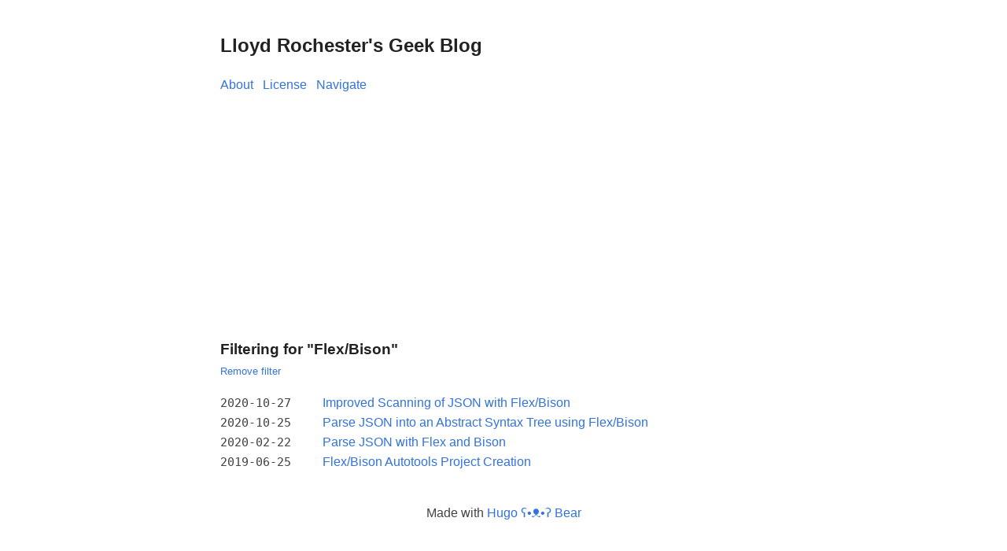

--- FILE ---
content_type: text/html
request_url: https://lloydrochester.com/categories/flex/bison/
body_size: 2457
content:
<!DOCTYPE html>
<html lang="en-US">

<head>
  <meta http-equiv="X-Clacks-Overhead" content="GNU Terry Pratchett" />
  <meta charset="utf-8">
  <meta name="viewport" content="width=device-width, initial-scale=1.0" />
<link rel="shortcut icon" href="https://lloydrochester.com/favicon.ico" />
<title>Flex/Bison | Lloyd Rochester&#39;s Geek Blog</title>
<meta name="title" content="Flex/Bison" />
<meta name="description" content="Lloyd Rochester&#39;s Geek Blog" />
<meta name="keywords" content="alsa,autotools,c,database,dsp,emacs,flex/bison,hardware,java,music,networking,programming,psk,systemd,telecommunication,unix,vim,virtualization,windows,wsl,alsa,arduino,arm,assembly,coi,concurrent,convolution,cors,couchdb,dns,docker,ebyte-e32-lora,gpio,idioms,iproute2,json,lidar,lora,lucene,nginx,postfix,psk,python,range finder,raspberry-pi,reverse proxy,signal-processing,sockets,sqlite,ssd1306,thread,tunnel,viterbi,wireless,wsl," />


<meta property="og:url" content="https://lloydrochester.com/categories/flex/bison/">
  <meta property="og:site_name" content="Lloyd Rochester&#39;s Geek Blog">
  <meta property="og:title" content="Flex/Bison">
  <meta property="og:description" content="Lloyd Rochester&#39;s Geek Blog">
  <meta property="og:locale" content="en_US">
  <meta property="og:type" content="website">
    <meta property="og:image" content="https://lloydrochester.com/images/share.png">




  <meta name="twitter:card" content="summary_large_image">
  <meta name="twitter:image" content="https://lloydrochester.com/images/share.png">
  <meta name="twitter:title" content="Flex/Bison">
  <meta name="twitter:description" content="Lloyd Rochester&#39;s Geek Blog">




  <meta itemprop="name" content="Flex/Bison">
  <meta itemprop="description" content="Lloyd Rochester&#39;s Geek Blog">
  <meta itemprop="datePublished" content="2020-10-27T00:00:00+00:00">
  <meta itemprop="dateModified" content="2020-10-27T00:00:00+00:00">
  <meta itemprop="image" content="https://lloydrochester.com/images/share.png">
<meta name="referrer" content="no-referrer-when-downgrade" />

  <link rel="alternate" type="application/rss+xml" href="https://lloydrochester.com/categories/flex/bison/index.xml" title="Lloyd Rochester's Geek Blog" />
  <style>
  :root {
    --width: 720px;
    --font-main: Verdana, sans-serif;
    --font-secondary: Verdana, sans-serif;
    --font-scale: 1em;
    --background-color: #fff;
    --heading-color: #222;
    --text-color: #444;
    --link-color: #3273dc;
    --visited-color: #8b6fcb;
    --code-background-color: #f2f2f2;
    --code-color: #222;
    --blockquote-color: #222;
  }

  @media (prefers-color-scheme: dark) {
    :root {
      --background-color: #01242e;
      --heading-color: #eee;
      --text-color: #ddd;
      --link-color: #8cc2dd;
      --visited-color: #8b6fcb;
      --code-background-color: #000;
      --code-color: #ddd;
      --blockquote-color: #ccc;
    }
  }

  body {
    font-family: var(--font-secondary);
    font-size: var(--font-scale);
    margin: auto;
    padding: 20px;
    max-width: var(--width);
    text-align: left;
    background-color: var(--background-color);
    word-wrap: break-word;
    overflow-wrap: break-word;
    line-height: 1.5;
    color: var(--text-color);
  }

  h1,
  h2,
  h3,
  h4,
  h5,
  h6 {
    font-family: var(--font-main);
    color: var(--heading-color);
  }

  a {
    color: var(--link-color);
    cursor: pointer;
    text-decoration: none;
  }

  a:hover {
    text-decoration: underline;
  }

  nav a {
    margin-right: 8px;
  }

  strong,
  b {
    color: var(--heading-color);
  }

  button {
    margin: 0;
    cursor: pointer;
  }

  time {
    font-family: monospace;
    font-style: normal;
    font-size: 15px;
  }

  main {
    line-height: 1.6;
  }

  table {
    width: 100%;
  }

  hr {
    border: 0;
    border-top: 1px dashed;
  }

  img {
    max-width: 100%;
  }

   

  blockquote {
    border-left: 1px solid #999;
    color: var(--code-color);
    padding-left: 20px;
    font-style: italic;
  }

  footer {
    padding: 25px 0;
    text-align: center;
  }

  .title:hover {
    text-decoration: none;
  }

  .title h1 {
    font-size: 1.5em;
  }

  .inline {
    width: auto !important;
  }

 

   
  ul.blog-posts {
    list-style-type: none;
    padding: unset;
  }

  ul.blog-posts li {
    display: flex;
  }

  ul.blog-posts li span {
    flex: 0 0 130px;
  }

  ul.blog-posts li a:visited {
    color: var(--visited-color);
  }

</style>


<script async src="https://www.googletagmanager.com/gtag/js?id=UA-125892300-1"></script>
<script>
  window.dataLayer = window.dataLayer || [];
  function gtag(){dataLayer.push(arguments);}
  gtag('js', new Date());

  gtag('config', 'UA-125892300-1');
</script>
<script async src="https://pagead2.googlesyndication.com/pagead/js/adsbygoogle.js?client=ca-pub-1871958735356133"
     crossorigin="anonymous"></script>
</head>

<body>
  <header><a href="/" class="title">
  <h2>Lloyd Rochester&#39;s Geek Blog</h2>
</a>
<nav>
<a href="/about/">About</a>

<a href="/license/">License</a>

<a href="/nav/">Navigate</a>

</nav>
</header>
  <main>
<content>
  
  <h3 style="margin-bottom:0">Filtering for "Flex/Bison"</h3>
  <small>
    <a href="/tags">Remove filter</a>
  </small>
  
  <ul class="blog-posts">
    
    <li>
      <span>
        <i>
          <time datetime='2020-10-27'>
            2020-10-27
          </time>
        </i>
      </span>
      <a href="https://lloydrochester.com/post/flex-bison/json-parse-better-scanner/">Improved Scanning of JSON with Flex/Bison</a>
    </li>
    
    <li>
      <span>
        <i>
          <time datetime='2020-10-25'>
            2020-10-25
          </time>
        </i>
      </span>
      <a href="https://lloydrochester.com/post/flex-bison/json-parse-ast/">Parse JSON into an Abstract Syntax Tree using Flex/Bison</a>
    </li>
    
    <li>
      <span>
        <i>
          <time datetime='2020-02-22'>
            2020-02-22
          </time>
        </i>
      </span>
      <a href="https://lloydrochester.com/post/flex-bison/json-parse/">Parse JSON with Flex and Bison</a>
    </li>
    
    <li>
      <span>
        <i>
          <time datetime='2019-06-25'>
            2019-06-25
          </time>
        </i>
      </span>
      <a href="https://lloydrochester.com/post/autotools/flex-bison-project/">Flex/Bison Autotools Project Creation</a>
    </li>
    
  </ul>
  
</content>

  </main>
  <footer>Made with <a href="https://github.com/janraasch/hugo-bearblog/">Hugo ʕ•ᴥ•ʔ Bear</a>
</footer>

  
</body>

</html>


--- FILE ---
content_type: text/html; charset=utf-8
request_url: https://www.google.com/recaptcha/api2/aframe
body_size: 267
content:
<!DOCTYPE HTML><html><head><meta http-equiv="content-type" content="text/html; charset=UTF-8"></head><body><script nonce="OyX2orgMSTYkqGh8r2ZmRQ">/** Anti-fraud and anti-abuse applications only. See google.com/recaptcha */ try{var clients={'sodar':'https://pagead2.googlesyndication.com/pagead/sodar?'};window.addEventListener("message",function(a){try{if(a.source===window.parent){var b=JSON.parse(a.data);var c=clients[b['id']];if(c){var d=document.createElement('img');d.src=c+b['params']+'&rc='+(localStorage.getItem("rc::a")?sessionStorage.getItem("rc::b"):"");window.document.body.appendChild(d);sessionStorage.setItem("rc::e",parseInt(sessionStorage.getItem("rc::e")||0)+1);localStorage.setItem("rc::h",'1769548474492');}}}catch(b){}});window.parent.postMessage("_grecaptcha_ready", "*");}catch(b){}</script></body></html>